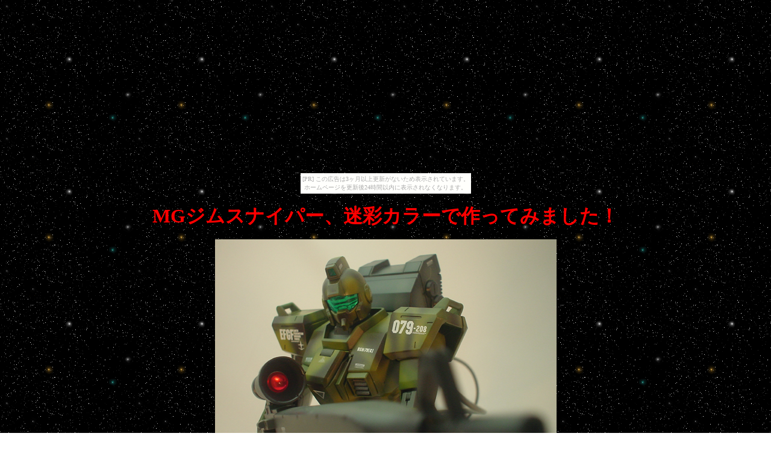

--- FILE ---
content_type: text/html
request_url: http://projectrgm.bake-neko.net/pramogmsniper01.html
body_size: 1849
content:
<!DOCTYPE HTML PUBLIC "-//W3C//DTD HTML 4.01 Transitional//EN">
<HTML>
<HEAD>
<META name="GENERATOR" content="IBM WebSphere Studio Homepage Builder Version 11.0.0.0 for Windows">
<META http-equiv="Content-Type" content="text/html; charset=Shift_JIS">
<META http-equiv="Content-Style-Type" content="text/css">
<TITLE>MGGMスナイパー！！</TITLE>
</HEAD>
<BODY text="#ffff00" background="image/base.gif"><script type="text/javascript" charset="utf-8" src="//asumi.shinobi.jp/encount"></script><div style="text-align: center;"><div style="display: inline-block; position: relative; z-index: 9999;"><script type="text/javascript" charset="utf-8" src="//asumi.shinobi.jp/fire?f=435"></script><script type="text/javascript" charset="utf-8" src="/__sys__inactive_message.js"></script></div></div>
<P align="center"><FONT color="#ff0000" size="6"><B>MGジムスナイパー、迷彩カラーで作ってみました！</B></FONT></P>
<P align="center"><IMG src="image5/gmsn06.jpg" width="567" height="438" border="0"></P>
<P>　MGジムスナイパーを、迷彩色にて製作しました～。迷彩初挑戦です。</P>
<CENTER>
<TABLE border="1">
  <TBODY>
    <TR>
      <TD><IMG src="image5/gmsn01.jpg" width="480" height="640" border="0"></TD>
      <TD><IMG src="image5/gmsn02.jpg" width="440" height="571" border="0"></TD>
    </TR>
    <TR>
      <TD><IMG src="image5/gmsn04.jpg" width="480" height="640" border="0"></TD>
      <TD>　元々、去年コイツが発売された頃にエアブラシを新調しまして、試しになにか塗ってみようと思って、買ったのです。・・・で、今の今まで放置しておりました（爆）初めから迷彩に挑戦しよう！と思っていたのですが、そのせいで手が進まなかったのもあったりします（＾＾；<BR>
      塗装前段階までは去年のうちに済ませていたんですが、そこから他の物を作り続けてしまい、今月やっと塗装に入りました。で、何とか完成にこぎつけたのです。</TD>
    </TR>
  </TBODY>
</TABLE>
</CENTER>
<CENTER>
<TABLE border="1">
  <TBODY>
    <TR>
      <TD align="center"><IMG src="image5/gmsn03.jpg" width="640" height="480" border="0"></TD>
    </TR>
    <TR>
      <TD>基本は過去に出たMG陸ジムの色替えなんですが、ボーナスパーツ（？）としてバックパックとエネルギータンク（？）が付いてきます。</TD>
    </TR>
    <TR>
      <TD align="center"><IMG src="image5/gmsn05.jpg" width="542" height="426" border="0"></TD>
    </TR>
    <TR>
      <TD align="center"><IMG src="image5/gmsn07.jpg" width="434" height="563" border="0"></TD>
    </TR>
    <TR>
      <TD align="center"><IMG src="image5/gmsn08.jpg" width="607" height="430" border="0"></TD>
    </TR>
    <TR>
      <TD align="left">で、折角なので、バンダイメカニカルベースの上に乗せて、ソレっぽく演出してみました～。・・・ビニールコードも何か塗れば良かったかなぁ・・・？</TD>
    </TR>
    <TR>
      <TD align="center"><IMG src="image5/gmsn09.jpg" width="468" height="606" border="0"></TD>
    </TR>
    <TR>
      <TD align="left">お決まりの狙撃ポーズ！もうちょっと自然なポージングが出来るといいんですが（＾＾）</TD>
    </TR>
    <TR>
      <TD align="center"><IMG src="image5/gmsn10.jpg" width="530" height="480" border="0"></TD>
    </TR>
    <TR>
      <TD align="center"><IMG src="image5/gmsn11.jpg" width="640" height="480" border="0"></TD>
    </TR>
    <TR>
      <TD align="left">そうそう、謎のネットも付いているのでした。カモフラージュネットでしたっけ？演出によっては映えそうなブツです。特にジオラマでウマイ事使うと良さそうですね。</TD>
    </TR>
  </TBODY>
</TABLE>
</CENTER>
<P align="center"><A href="pramogmsniper02.html"><IMG src="tag/r-next.gif" width="168" height="43" border="0"></A></P>
<P align="center"><A href="pramo.html"><IMG src="tag/r-back.gif" width="168" height="43" border="0"></A></P>

<!--shinobi1-->
<script type="text/javascript" src="http://x8.at-ninja.jp/ufo/154823301"></script>
<noscript><a href="http://x8.at-ninja.jp/bin/gg?154823301" target="_blank">
<img src="http://x8.at-ninja.jp/bin/ll?154823301" border="0"></a><br>
<span style="font-size:9px"><img style="margin:0;vertical-align:text-bottom;" src="http://img.shinobi.jp/tadaima/fj.gif" width="19" height="11"> </span></noscript>
<!--shinobi2-->

<div style="text-align: center;"><div style="display: inline-block; position: relative; z-index: 9999;"><script type="text/javascript" charset="utf-8" src="//asumi.shinobi.jp/fire?f=434"></script></div></div></BODY>
</HTML>

--- FILE ---
content_type: text/javascript;charset=UTF-8
request_url: https://s-rtb.send.microad.jp/ad?spot=5f0305ea5c3c153b5a1187eb69a58235&cb=microadCompass.AdRequestor.callback&url=http%3A%2F%2Fprojectrgm.bake-neko.net%2Fpramogmsniper01.html&vo=true&mimes=%5B100%2C300%2C301%2C302%5D&cbt=266539ef7fb5a2019bd178396c&pa=false&ar=false&ver=%5B%22compass.js.v1.20.1%22%5D
body_size: 161
content:
microadCompass.AdRequestor.callback({"spot":"5f0305ea5c3c153b5a1187eb69a58235","sequence":"2","impression_id":"1865110199377565476"})

--- FILE ---
content_type: text/javascript; charset=utf-8
request_url: https://spnativeapi-tls.i-mobile.co.jp/api/ad_spot.ashx?partnerId=3461&mediaId=88146&spotId=232163&asn=1&num=7&callback=imobile_jsonp_callback_50eae3a3f435&tagv=1.2.45&referer=http://projectrgm.bake-neko.net/pramogmsniper01.html
body_size: -5
content:
imobile_jsonp_callback_50eae3a3f435({"result":{"code":3,"message":"Ad not found"},"spotInfo":{},"ads":[]})

--- FILE ---
content_type: text/javascript; charset=utf-8
request_url: https://spnativeapi-tls.i-mobile.co.jp/api/ad_spot.ashx?partnerId=3461&mediaId=88146&spotId=232163&asn=2&num=7&callback=imobile_jsonp_callback_fbf3035e3dfd&tagv=1.2.45&referer=http://projectrgm.bake-neko.net/pramogmsniper01.html
body_size: -6
content:
imobile_jsonp_callback_fbf3035e3dfd({"result":{"code":3,"message":"Ad not found"},"spotInfo":{},"ads":[]})